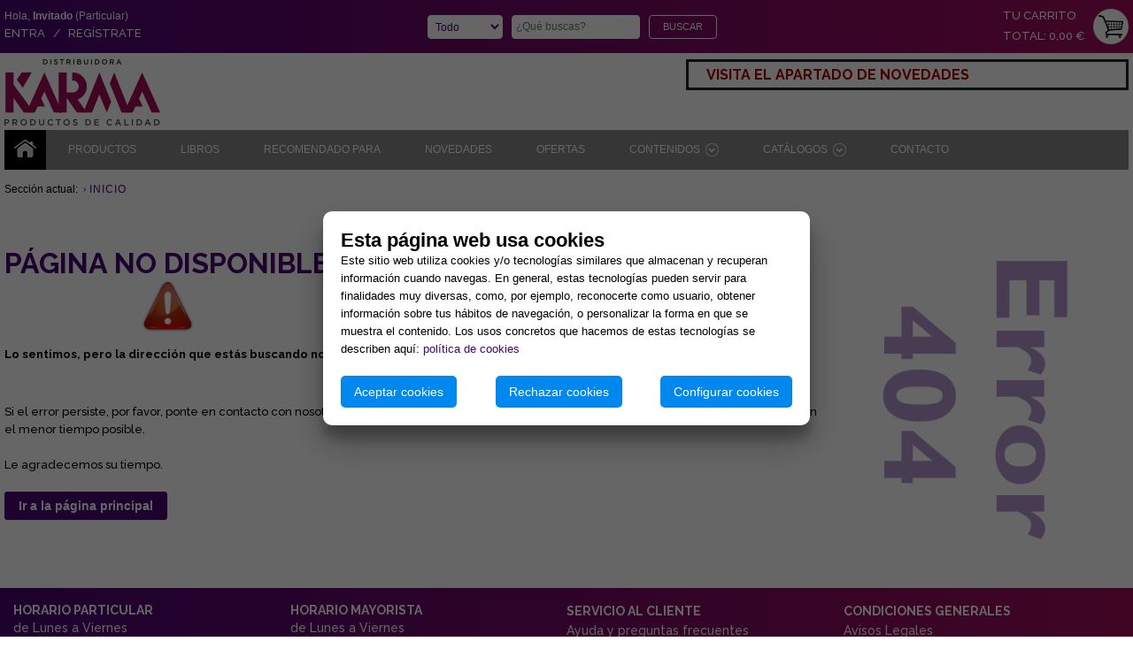

--- FILE ---
content_type: text/html; charset=iso-8859-1
request_url: https://www.productoskarma.com/LOG_Login.aspx?ReturnUrl=https://www.productoskarma.com/EMPRESA.aspx?Pag=EMPRESA/VIDEOS/videos.htm
body_size: 45009
content:


<!DOCTYPE html>

<html lang="es">

	<head id="ctl00_Head1"><meta http-equiv="Content-Type" content="text/html; charset=utf-8" /><meta http-equiv="X-UA-Compatible" content="IE=edge" /><meta name="viewport" content="initial-scale=1.0, maximum-scale=1.0, user-scalable=no, width=device-width" /><title>
	Productos Karma
</title><meta name="author" content="moNTeZIon" /><meta name="generator" content="NotePad" /><meta id="ctl00_MetatagKeywords" name="keywords" content="mayoristas de productos esotéricos, fabricantes esotéricos, distribuidores esotéricos, mayoristas de inciensos, mayoristas de velas, mayoristas de velones, mayoristas de libros esotéricos,  mayoristas productos de santería,  mayoristas de lámparas de sal, mayoristas de zafus,  mayoristas de fuentes, mayoristas de aceites perfumantes, mayoristas de nag champa, mayoristas de inciensos padmini, mayoristas anillos atlantes, mayoristas llama ángeles, mayoristas de tarots, mayoristas de péndulos, mayoristas  bolas de cristal, mayoristas ojos turcos, mayoristas talismanes y amuletos, mayoristas tapetes de tarot" /><meta id="ctl00_MetatagDescription" name="description" content="Venta al por mayor y al detalle de productos esotericos online. Distribuidores y Mayoristas de Inciensos, Velas, velones, amuletos, cirios y todo tipo de productos esotérico. Tienda esoterica Barcelona." />

	    
        <script src="/plugins/jquery-3.7.0.min.js"></script>
        <script src="/scripts/Scripts.js"></script>
        
        <link href="/Styles/styles.css" type="text/css" rel="stylesheet" /><link href="/Styles/styles-768.css" type="text/css" rel="stylesheet" />

        <!-- modal-video -->
        <link rel="stylesheet" type="text/css" href="/plugins/modal-video/modal-video.min.css" />
        <script src="/plugins/modal-video/jquery-modal-video.min.js"></script>
        <script type="text/javascript">
            $(document).ready(function () {
                $(".js-modal-img").modalVideo();
            });
        </script>
        <!-- / modal-video -->

        
        
        

        <!-- Google Tag Manager -->
        <script>
            if (localStorage.getItem("cookiesAceptadas") !== null && localStorage.cookiesAceptadas.includes('Analiticas')) {

                (function (w, d, s, l, i) {
                    w[l] = w[l] || []; w[l].push({
                        'gtm.start':
                            new Date().getTime(), event: 'gtm.js'
                    }); var f = d.getElementsByTagName(s)[0],
                        j = d.createElement(s), dl = l != 'dataLayer' ? '&l=' + l : ''; j.async = true; j.src =
                            'https://www.googletagmanager.com/gtm.js?id=' + i + dl; f.parentNode.insertBefore(j, f);
                })(window, document, 'script', 'dataLayer', 'GTM-P63457');
            }
        </script>
        <!-- End Google Tag Manager -->

        <!-- Google tag (gtag.js) - Google Analytics 4 -->
        
        <script>
            if (localStorage.getItem("cookiesAceptadas") !== null && localStorage.cookiesAceptadas.includes('Analiticas')) {

                var scriptTag = document.createElement('script');
                scriptTag.async = true;
                scriptTag.src = 'https://www.googletagmanager.com/gtag/js?id=G-EDZ3XXK0RE';
                document.head.appendChild(scriptTag);

                scriptTag.onload = function () {
                    window.dataLayer = window.dataLayer || [];
                    function gtag() { dataLayer.push(arguments); }
                    gtag('js', new Date());
                    //gtag('config', 'G-EDZ3XXK0RE');
                    gtag('config', 'G-EDZ3XXK0RE', { 'debug_mode': true });
                };

            }
        </script>
        <!-- / Google tag (gtag.js) - Google Analytics 4 -->

        <!-- Global site tag (gtag.js) - Google Ads -->
        <script async src="https://www.googletagmanager.com/gtag/js?id=AW-1033454657"></script>
        <script>
            if (localStorage.getItem("cookiesAceptadas") !== null && localStorage.cookiesAceptadas.includes('Analiticas')) {

                window.dataLayer = window.dataLayer || [];
                function gtag() { dataLayer.push(arguments); }
                gtag('js', new Date());
                gtag('config', 'AW-1033454657');

            }
        </script>
        <!-- / Global site tag (gtag.js) - Google Ads -->

        

<link rel="alternate" hreflang="es-ES" href="https://www.productoskarma.com/ErrorPage.aspx?e=404&amp;404;https://www.productoskarma.com:443/LOG_Login.aspx?ReturnUrl=https://www.productoskarma.com/EMPRESA.aspx?Pag=EMPRESA/VIDEOS/videos.htm" /><link rel="canonical" href="https://www.productoskarma.com/ErrorPage.aspx?e=404&amp;404;https://www.productoskarma.com:443/LOG_Login.aspx?ReturnUrl=https://www.productoskarma.com/EMPRESA.aspx?Pag=EMPRESA/VIDEOS/videos.htm" /></head>
	
	<body id="ctl00_Body">
        <form name="aspnetForm" method="post" action="./LOG_Login.aspx?e=404&amp;404%3bhttps%3a%2f%2fwww.productoskarma.com%3a443%2fLOG_Login.aspx%3fReturnUrl=https%3a%2f%2fwww.productoskarma.com%2fEMPRESA.aspx%3fPag%3dEMPRESA%2fVIDEOS%2fvideos.htm" id="aspnetForm">
<div>
<input type="hidden" name="__EVENTTARGET" id="__EVENTTARGET" value="" />
<input type="hidden" name="__EVENTARGUMENT" id="__EVENTARGUMENT" value="" />
<input type="hidden" name="__VIEWSTATE" id="__VIEWSTATE" value="/tP9/RzwhxOjYORqXmfxEwkYLwTViDmvSZJF5+P6s2X7eAUl1/cpTMSMB9IUY/saQhwYdCxKj+s1QXDqBPJeJ061Uihy5IdIObSlLFg4D4cwTixkMvVSdE4I/FQ1WuVpCucT6OGT9Aaeg533uCcnVignxLQSf0tdlaLsPqt40Xr52/PgarM/4iqNJHEEwK0GwPo0Kf3yont0X3zyt21xjycwVCbFLEsB6d1FR4qJQtGt0vgNKGdx7Uh1Y1HU7WDsajm6EVBN0geR6APDZaePyh2zYQNIqGOAZw+EkB3YNId7/XDUEgI5nDjdruFRE50s0rTgARswraDrRBsaG4QfhhilAP9/SFWdJamzTjXTX+3Ic7EPFPi0A3CbOkv5jIJsqwYQ3H6p/2CkMTs76iIyG5DuszpzDs+tKTtIEQ7rZz8dvlTe6FBgIMVBPZb/[base64]/ta66XaFkW6lVr8PwLXSoyyuqa1GS4l24u621khuudJfq26WPM6Wb/5X69g0ro7lUynxLvtYfF40KWORdgJED2pt7qycaQTcAw5PKI+JVIabxxCerWwXCFvZ1EGGhvwrRkgl8VS/grqkp1HcsmzWqZMannd6CIalmb8V95MCSg96AR7ChiFnAXPQBhSVbT1H0jXPl8JOezY0HV5M+5bGhGEouUqMD7B+3SUz7M1Ov3BE3lGFt5/MtyN7d1LNg5ibTLCNcKfFrL6EKIeBeTUHQLNawOhNR8KUhMd91izrGPwP/uJKgnyALeZKl+WB/xo0+aMPaiuG0Sx3dYDve4rntpHYZnyjTCqtf0XDTJIv9dsgJ2WZtHXlRX8J32FNwAt0bNhOKc8sOfUaTsg7vfargU4cvEcNLgsC4oEmt8hnNHQ70t/xLfXCPPDCaajFArK7AZi2FaqG/56/OcTQZWtITqHhexuVYI1tJlkkge88PO62QUT+cNmbHVwaNAxF5wGqzY2Qdqhefl912twiAMMY4Ccn9SF0+dlmkSU344pW/6jo7pEIt1apQFPoizVgHeyFkoe2jNb1QSMyDNE59/X/mYGtiseGUmWKtdpZmMKQ5gyUHtbI68MldCFc9m29Js5JpEIKy9QfywIy1Cf2S10f5nO7Pt2mtaDDh37dwkwkN83nrtx4PQmMFBxKE0gt6bulbC3wU5/AgsIbMaMtO2meH6sOI5fFiToAPuUxvEhS2UiA3bIZOeTdHvgEzpayRBqA/P7CxWc/6vUqS8K1vYZAyYgFFu1BOCHrSE8MylJAA3YnXQKIXG9FeQf1QKzJ+idKwMfz/2TIkQhWWo7jyrBBviz9Ci6OOwb0WG5AV6CNPlmB+iTCdjc3/4Xpq4XJWS5oK7E9FEyjxBnM/i8a860vRGYmZUb/n6IJ/LuGmvUeyxDq/w0Bqv8yA5AgR/6kucmAmPGYV5j+QaT1cdw3G3DEx6dUMJparc8ddz0ha4LjVftzyVls0R+I8+Y0ewXRzK3si685HSWjo35mKluRLyCrFDFp3jZ8xZss7vWn4l2S9GlsgOzrvMu5Ajz/ORW5LerJ24QTDkUlhde3Y8ktPcpDKUb/lrpkwGwhA+E5QIhTon8ktOjUaCqUQbj+xYZhFOC14UITxYlwECAwuaw5zjzfdoCVRGVEKZWLUXQVzOYPYhp9jQmpn7UjCZKt4BG3Km7CXSkg5Cil2GEhE4Mk8UWFjWMwBsliHeMNIzWh/BFPvkb0AiP0MY1BLKxaz7DiZKBfvcb/iTsk6EWhNlKuJepLWjkxTi32nCXxvUIl9ZeflYd7uxFxdi0B0y2PTBZZMTjoG35W3Jc3yje8ysiAFR9PulZsB5Q4axnHakbcMzyAq8cwUsvLguOGA0PZ6iwJRzWdAmlmtM4C0nCUr6Mno/XAXPt7b5HD//j+OlktqTWgz20D0HP8U+pkVHPsxFRKe9JO/pHlbXdKpToJsHE1+fncGgS2dYBaBzCqnZx7xFRhO9DOiYjl6NWbIvXxpQzjdJL6ILbwrA6RGKw7cVimkFboxNhU+Ptq+UoDimfRTy4ACvbMy7dmQqT5oflpuvFuJ3EL34GwcmyvHMr5r1FOGTmIxkwsjeoFhgmYHB6EDQqoivgOTYsIYfGREnF3jqi9d7bOG/[base64]/XejVchJMiDkOwmSeo7EWWzT5X31Im3DSe4fVZWfeYEUGiBOXxVU6iJWc62ZdxSjBm/6JGkcACQEa6ut/cHjJ/60PhVvwsVgFFiE+9ISx+0ZZfnNYkKvazkcyy9bBS73K4hCiHknlWhmfSFuVEwBOGQM+uaf7gSd0K7AkVgFSTuYxafNzLKGHbkxYE2QoxnbewleKryd5EJtAK6wdbuggVceNUCaZv2D9G7UKW0BKcqg+i7j+kCl+bqILkUC9PyoS75OwUykWyqOrHOcmjw255IoE/F7qZO3IyKfF2D6fdL6fsU1VAr/U+EtnUiegcMCbnkec7IgNfWhyzoU8GjPehwstA6glNgmuOAtCRHHbploIzto5SQ/OC0h78nsEPjLY18pdSB0cXxslD6bztuQwErDB2k+BXqwYLE7Es6nyaDCkqohAIrjCKonwmDmIRW2qqEDiIfSxWWk2/QTk3cifa5gJxnGbDfH62l/xzZBsSbi9HmlnpxpGhJirCf0X+AiRKPyquXxBavBUEc4D8+KhS+bqbPpqd1h8daiRU3CNjphl5AeFAk/[base64]/fzpO3FRsaRi/rALdwFrP6gr3T5AXcFT0A7r9uNG0Jt7m3JePktC+CS9mawZhl4Vyw3RtHDtI+nKJs9AqC7FTzUrEJGfaFgx6Forrehzayill+y9uFp62byXwZF2TtYzDaPE3TheBMSj/cUGN8apHASeOHEsrl0kFzLYvMeA9Wy2vYrJomcRkPjwmf5SYvTtxeorPQCw5PdZd258LtZl6s0LEsxY4GXHBQ+E917yILyFH144rRf+wbTbzGso9OuGCtRzB8/bF+kocFy0D8We3I/0ubu3D+2E6LQc8sVg5uGJZcZNQSxTV2iUCAaIILZ5dcCkpbOb0HjrJ27aCJ+8odogJxOr8ZSd+XiHvkAlStQuATbu1I1IDGrhZXg2XOSBEmice3c+xQzd5au8mL/aY64Kh5ZIXOSFkXT7c2w+CHhnhLiOQmSzW2FIObxHHfqtGOG/QJKNrGw/S+hnpR97G1VBcN83LHgTJlUNxd0e7YCg0TjAN6CneZ125tzTpYARIfPlRjOqGSU+sPo7veLWN5hWyJRuMAYiNZuU0ZKc4dGOYQD1mZGQIibYJ6eAIECrbjVXNgf7lA4uZsQW8wRcRqWZdEEQA89DSBE6rvGXLFXOXqHBhwjbUfTUmEXLqMHEhVEjZPwtOnJVERHhGr2/Z29/dIzu1AyMEzfQWcKyLoHJoCxVUPAvtP7iH1gNkitPg4g7ajvioTiWnchGjQ4OX/Ld3CqltuqwlzjuhhoBQjVk0I0FKFxlSzrnpHOa8wEG7odPItfDtWVADKFRqPj6tQvgiscNGRtI30dZllxHQesQTsntihtXDKeOagEeeASVC6KN6ddBY1FGlyuqnNoPu5GJFczgCTraM4cRlJsjUan+YJFAcpC/H/d4bh6Q4XBdM56Vtg5OYpS79EAXV3PIojn3YZ512Xp/RqMQbAmgMjDoDhI/px5iCndY5Y6lVVSsz6MxaktB0zl0dLsYEdO4+fricFPn6elreLVN5gX2AzhcYG6lw+cYQf8bZA+ZqE+6mxbYG0Um6xRbtr318qvArs/oFZhvt3wr5JOYr4rtLLmvDpsraTdlEVGv94poWe0WkEV64ieVxBVRF0OO4Grtky3061oMIeJSBHs3An+FK//1pYgGL0YgJ/MsuG88Cd9+7zdYbIIocH8/IfyhJ5mWRq5A+3QvqFPf45NdND9wvAHZqYeK2ldxSn8+D/nPOFtaFOaN4kzC3Wa5MYKVKRedD/tNxDYkIwM7MDykvpw2tA5mQIiGL8wiii9e9VqiG9MfmEAgHyoCjuWyJyhWdjooD6s32i0P/Cxaw3jMlvJr6KNcZ3UpO0ui/qt9IYtmtPTTUQsRFUhmYERg1NA4xQrVRaBvMeIevm2TOCGz3IeOWnvKyefjaQSO4NZ0k0v1VIQGyEzAUjbUEtCABZX3V02nqDbtpgnPRSxYT+tLQcjC8SwsbeariqjFaT9quhPj111InXL212lLibyv4Fj7c6R9xuYeRDIHnNx1USC6PaaR8Uz/ZqD5b//QZ68yFA/SXN5BxWBxijD8tGBVTYzCena3y7W/4ZPDNMFhIuhroXTv5EPpVYGQ1+wJxRG/0QUsvH/7edj2HylHB8aIDjxs9zhScYC0STjFZGRZjRJDeuOYDBJrptxku605BYOGW5DRJ1G9bLDQnVABWu9V88vMdsDRl+hu/6IJuGoU7uYfPeEj8LQWGjOZbwaha9W1vrpCv6ABuS+BFQ94REFlNGqD4KcxS/P9QGYGfLEMf16zcy+e+0//9CW3x5cYUKC/AvDErquueLExfuBAdRbt69/2z506JH3XI6fAaLJDDFmzm2WLHszYPU+tb7MgIXzJBg4yIYxxqe0vD9vJ2BzC/tBSDjajogZCL3n7jViv+3x4y6WA5Hy/X6dfpFfPwktH4m7jyY0rbcS5+EWQ3f0g2AG5Os07ljwjBpn5O583gkgntjhR7xupUls5yjuRgXbDdqFc/V3hW95FggNv8C/xBo6enONm9CmlY+Aw/jk69SPwg4CCKc14Ci0dYWsRU7RJlBZLyWAApJh4t59S6wQNLnZQQ1k/1lFpcrylm4WMOnz8fm7aJCwljCGZwMnF0yfgRhQ0YbNStleD7ZMmjp6w06iMCvbYm/RIs8I4CXU3iLlSCl7KkJVH/Ia0fend2yYPglL9s2Aa4mVjw5JSi/Tq9tERNI/VDl7dzz6C6WAppf2uXxp9cFL6S83/4C0O2H30jUvbNsvGYokXj3ZLemaQxz0YDfbBcDoqIVVPoHYinpNMdgPue1Xwckxv7pwFgoE/K2LHNY5HXv7scgsMt6RZADc1VlgYDi4VqQuP4ddcIh9qsPgrasw==" />
</div>

<script type="text/javascript">
//<![CDATA[
var theForm = document.forms['aspnetForm'];
if (!theForm) {
    theForm = document.aspnetForm;
}
function __doPostBack(eventTarget, eventArgument) {
    if (!theForm.onsubmit || (theForm.onsubmit() != false)) {
        theForm.__EVENTTARGET.value = eventTarget;
        theForm.__EVENTARGUMENT.value = eventArgument;
        theForm.submit();
    }
}
//]]>
</script>


<div>

	<input type="hidden" name="__VIEWSTATEGENERATOR" id="__VIEWSTATEGENERATOR" value="5ED29197" />
</div>

            <div id="BarraTop"><div id="BarraTopIn">

                <div id="divCabeceraUsuario">
                    <span id="ctl00_lblUsuario" class="TextoNormal">Hola, <b>Invitado</b> (Particular)</span>
                    <div style="margin-top: 5px;">
                        
                        <div id="ctl00_pnlUsuarioInvitado">
	
                            <a id="ctl00_lnkLogin" title="ENTRA / REGÍSTRATE" href="/login/Login.aspx?ReturnUrl=https://www.productoskarma.com/ErrorPage.aspx?e=404&amp;404;https://www.productoskarma.com:443/LOG_Login.aspx?ReturnUrl=https://www.productoskarma.com/EMPRESA.aspx?Pag=EMPRESA/VIDEOS/videos.htm" style="color: #fff;">ENTRA &nbsp; / &nbsp; REGÍSTRATE</a>
                        
</div>
                    </div>
                </div>

                <div id="divBusqueda">
                    <div id="divBusquedaCol1">
    		            <select name="ctl00$cmbBuscarEn" id="cmbBuscarEn" class="TextoNormal">
	<option selected="selected" value="Todo">Todo</option>
	<option value="Productos">Productos</option>
	<option value="Libros">Libros</option>

</select>
                    </div>
                    <div id="divBusquedaCol2">
                        
                    </div>
                    <div id="divBusquedaCol3">
                        <div id="pnlBusqueda" onkeypress="javascript:return WebForm_FireDefaultButton(event, &#39;btnBuscar&#39;)">
	
    		                <input name="ctl00$txtBuscar" type="text" id="txtBuscar" class="TextBoxSinBorde TextoNormal" placeholder="¿Qué buscas?" />
		                    <input type="submit" name="ctl00$btnBuscar" value="BUSCAR" onclick="return ValidarBusqueda();" id="btnBuscar" title="Iniciar Búsqueda!" class="BotonWhite" />
                        
</div>
                    </div>
                </div>

                <div id="divCuadroCarrito">
                    <div style="float: left;">
                        <a id="lnkVerCarrito2" title="Ver Carrito de la Compra" href="/pedido/Carrito.aspx" style="color: #fff;">TU CARRITO</a>
                        <span style="display: block; margin-top: 8px; font-size: 0px;">&nbsp;</span>
                        TOTAL: 0,00 &euro;<br />
                    </div>
                    <a id="lnkVerCarrito" title="Ver Carrito de la Compra" href="/pedido/Carrito.aspx"><img id="imgVerCarrito" src="/images/carrito.png" alt="Carrito" style="border-width:0px;" /></a>
                    
                </div>

            </div></div>

    	    <div id="Pagina">
                    
                <div class="boxed">

                    

<script>

    //Add Three Lines Responsive Menu
    $(document).ready(function () {
        $("#Menu").addClass("js").before('<div id="MenuIcon">&#9776; &nbsp; MENU</div>');
        $("#MenuIcon").click(function () {
            $("#Menu").toggle();
        });
        //Trick que quita todo el style del menu, para evitar que quede siempre oculto
        $(window).resize(function () {
            if (window.innerWidth > 768) {
                $("#Menu").removeAttr("style");
            }
        });
    });

    // Funciones para Mostrar / Ocultar Menus
//    $(document).ready(function () {
//        $("#DivMenuProductos").bind("mouseenter", function () {
//            $(".TopMenu").hide();
//            $("#TopMenuProductosSub").css("left", $("#DivMenuProductos").css("left"))
//            $("#TopMenuProductosSub").fadeIn();
//        })
//        $("#DivMenuProductos").bind("mouseleave", function () {
//            $("#TopMenuProductosSub").hide();
//        })
//        $("#DivMenuProductos").bind("click", function () {
//            //alert("#DivMenuProductos");
//            if ($("#TopMenuProductosSub").css("display") == "none") {
//                $(".TopMenu").hide();
//                $("#TopMenuProductosSub").css("left", $("#DivMenuProductos").css("left"))
//                $("#TopMenuProductosSub").fadeIn();
//            } else {
//                $("#TopMenuProductosSub").hide();
//            }
//        })
//    });
//    $(document).ready(function () {
//        $("#DivMenuLibros").bind("mouseenter", function () {
//            $(".TopMenu").hide();
//            $("#TopMenuLibrosSub").css("left", $("#DivMenuLibros").css("left"))
//            $("#TopMenuLibrosSub").fadeIn();
//        })
//        $("#DivMenuLibros").bind("mouseleave", function () {
//            $("#TopMenuLibrosSub").hide();
//        })
//        $("#DivMenuLibros").bind("click", function () {
//            if ($("#TopMenuLibrosSub").css("display") == "none") {
//                $(".TopMenu").hide();
//                $("#TopMenuLibrosSub").css("left", $("#DivMenuLibros").css("left"))
//                $("#TopMenuLibrosSub").fadeIn();
//            } else {
//                $("#TopMenuLibrosSub").hide();
//            }
//        })
//    });
//    $(document).ready(function () {
//        $("#DivMenuRecomendadoPara").bind("mouseenter", function () {
//            $(".TopMenu").hide();
//            $("#TopMenuRecomendadoParaSub").css("left", $("#DivMenuRecomendadoPara").css("left"))
//            $("#TopMenuRecomendadoParaSub").fadeIn();
//        })
//        $("#DivMenuRecomendadoPara").bind("mouseleave", function () {
//            $("#TopMenuRecomendadoParaSub").hide();
//        })
//        $("#DivMenuRecomendadoPara").bind("click", function () {
//            if ($("#TopMenuRecomendadoParaSub").css("display") == "none") {
//                $(".TopMenu").hide();
//                $("#TopMenuRecomendadoParaSub").css("left", $("#DivMenuRecomendadoPara").css("left"))
//                $("#TopMenuRecomendadoParaSub").fadeIn();
//            } else {
//                $("#TopMenuRecomendadoParaSub").hide();
//            }
//        })
//    });
    $(document).ready(function () {
        $("#DivMenuContenidos").bind("mouseenter", function () {
            $(".TopMenu").hide();
            $("#TopMenuContenidosSub").css("left", $("#DivMenuContenidos").css("left"))
            $("#TopMenuContenidosSub").fadeIn();
        })
        $("#DivMenuContenidos").bind("mouseleave", function () {
            $("#TopMenuContenidosSub").hide();
        })
        $("#DivMenuContenidos").bind("click", function () {
            if ($("#TopMenuContenidosSub").css("display") == "none") {
                $(".TopMenu").hide();
                $("#TopMenuContenidosSub").css("left", $("#DivMenuContenidos").css("left"))
                $("#TopMenuContenidosSub").fadeIn();
            } else {
                $("#TopMenuContenidosSub").hide();
            }
        })
    });
    $(document).ready(function () {
        $("#DivMenuCatalogos").bind("mouseenter", function () {
            $(".TopMenu").hide();
            $("#TopMenuCatalogosSub").css("left", $("#DivMenuCatalogos").css("left"))
            $("#TopMenuCatalogosSub").fadeIn();
        })
        $("#DivMenuCatalogos").bind("mouseleave", function () {
            $("#TopMenuCatalogosSub").hide();
        })
        $("#DivMenuCatalogos").bind("click", function () {
            if ($("#TopMenuCatalogosSub").css("display") == "none") {
                $(".TopMenu").hide();
                $("#TopMenuCatalogosSub").css("left", $("#DivMenuCatalogos").css("left"))
                $("#TopMenuCatalogosSub").fadeIn();
            } else {
                $("#TopMenuCatalogosSub").hide();
            }
        })
    });

    // Funciones para Mostrar / Ocultar SubMenus
    $(document).ready(function () {
        var AddToTop;
        var AddToLeft;
        $(".DivLinkSubMenu").bind("mouseenter", function () {
            if ($(document).width() > 768) {
                AddToTop = parseInt($(this).offset().top) - parseInt($("#Menu").offset().top) - 50;
                AddToLeft = parseInt($(this).css("width").replace("px", "")) + 5;
                $(".TopSubMenu").hide();
                $("#" + $(this).attr("id").replace("DivLinkSubMenu", "TopSubMenu")).css("top", AddToTop)
                $("#" + $(this).attr("id").replace("DivLinkSubMenu", "TopSubMenu")).css("left", AddToLeft)
                $("#" + $(this).attr("id").replace("DivLinkSubMenu", "TopSubMenu")).fadeIn();
            } else {
                //                AddToTop = parseInt($(this).offset().top) - parseInt($("#Menu").offset().top) + 10;
                //                AddToLeft = 40;
            }

        })
        $(".DivLinkSubMenu").bind("mouseleave", function () {
            $("#" + $(this).attr("id").replace("DivLinkSubMenu", "TopSubMenu")).hide();
        })
        $(".DivLinkSubMenu").bind("click", function () {
            //alert(".DivLinkSubMenu");
            if ($("#" + $(this).attr("id").replace("DivLinkSubMenu", "TopSubMenu")).css("display") == "none") {
                $(".TopSubMenu").hide();
                if ($(document).width() > 768) {
                    AddToTop = parseInt($(this).offset().top) - parseInt($("#Menu").offset().top) - 50;
                    AddToLeft = parseInt($(this).css("width").replace("px", "")) + 5;
                    $("#" + $(this).attr("id").replace("DivLinkSubMenu", "TopSubMenu")).css("top", AddToTop)
                    $("#" + $(this).attr("id").replace("DivLinkSubMenu", "TopSubMenu")).css("left", AddToLeft)
                } else {
                    //AddToTop = parseInt($(this).offset().top) - parseInt($("#Menu").offset().top) + 10;
                    //AddToLeft = 40;
                }
                $("#" + $(this).attr("id").replace("DivLinkSubMenu", "TopSubMenu")).fadeIn();
            } else {
                $("#" + $(this).attr("id").replace("DivLinkSubMenu", "TopSubMenu")).hide();
            }
            return false;
        })
        $(".LinkSubMenu2").bind("click", function () {
            window.location = $(this).attr("href")
            //alert($(this).attr("href"));
            return false;
        })
    });

</script>

<!-- BARRA SUPERIOR -->

<div style="overflow: auto;">
    
    <div id="divCabeceraLogo">
        <a href="/" id="Logo" title="KARMA - Productos de Calidad"></a>
        <div id="divCabeceraAnuncio">VISITA EL APARTADO DE NOVEDADES</div>
    </div>

    

</div>

<!-- / BARRA SUPERIOR -->

<!-- MENU -->
	
<div id="Menu"><div id="MenuIn">

	<a href="/" class="LinkMenu" title="Volver al inicio" style="border-left: 0px; padding: 11px; background-color: #000000;"><img src="/images/home.png" alt="Home" /></a>
    
    <div id="DivMenuProductos" class="DivLinkMenu">
		<a href="/tienda/tipo/productos" class="LinkMenu" title="Productos">PRODUCTOS</a>
	</div>

    <div id="DivMenuLibros" class="DivLinkMenu">
		<a href="/tienda/tipo/libros" class="LinkMenu" title="Libros">LIBROS</a>
	</div>

    <div id="DivMenuRecomendadoPara" class="DivLinkMenu">
		<a href="/tienda/recomendadopara" class="LinkMenu" title="Recomendado Para...">RECOMENDADO PARA</a>
	</div>

    <div id="DivMenuNovedades" class="DivLinkMenu">
		<a href="/tienda/novedades" class="LinkMenu" title="Novedades">NOVEDADES</a>
	</div>

    <div id="DivMenuOfertas" class="DivLinkMenu">
		<a href="/tienda/promociones" class="LinkMenu" title="Ofertas">OFERTAS</a>
	</div>

    

    <div id="DivMenuContenidos" class="DivLinkMenu">
		<a href="" class="LinkMenu" onclick="return false;" title="Contenidos">
            CONTENIDOS
            &nbsp;
            <img src="/images/circle_down_arrow.png" alt="Empresa" style="float: right;" />
        </a>
        <div id="TopMenuContenidosSub" class="TopMenu">
            <div class="TopMenuIn">
                <div id="DivLinkSubMenuEMPRESA" class="DivLinkSubMenu">
                    <a href="" class="LinkSubMenu" onclick="return false;"><span class="LinkSubMenuText">EMPRESA</span></a>
                    <div id="TopSubMenuEMPRESA" class="TopSubMenu">
                        <div class="TopSubMenuIn">
                            <a class="LinkSubMenu2" href="/MAGAZINE.aspx?Pag=MAGAZINE/ESCAPARATES/INDEXESCAPARATE.htm" title="ESCAPARATE LIBRERIA KARMA"><span class="LinkSubMenu2Text">ESCAPARATE LIBRERIA KARMA</span></a>
                            <a class="LinkSubMenu2" href="/EMPRESA.aspx?Pag=EMPRESA/VIDEOS/videos.htm" title="VIDEOS KARMA"><span class="LinkSubMenu2Text">VIDEOS KARMA</span></a>
                            <a class="LinkSubMenu2" href="/EMPRESA.aspx?Pag=EMPRESA/PASOAPASO/instruccionespasoapaso.htm" title="INSTRUCCIONES PASO A PASO"><span class="LinkSubMenu2Text">INSTRUCCIONES PASO A PASO</span></a>
                            <a class="LinkSubMenu2" href="/info/aviso-legal.aspx" title="AVISO LEGAL"><span class="LinkSubMenu2Text">AVISO LEGAL</span></a>
                        </div>
                    </div>
                </div>
                <div id="DivLinkSubMenuREVISTA-DIGITAL" class="DivLinkSubMenu">
                    <a href="" class="LinkSubMenu" onclick="return false;"><span class="LinkSubMenuText">REVISTA DIGITAL</span></a>
                    <div id="TopSubMenuREVISTA-DIGITAL" class="TopSubMenu">
                        <div class="TopSubMenuIn">
                            <a class="LinkSubMenu2" href="/MAGAZINE.aspx?Pag=MAGAZINE/SABER/Principal.htm" title="SABER M&Aacute;S"><span class="LinkSubMenu2Text">SABER M&Aacute;S</span></a>
                            <a class="LinkSubMenu2" href="/MAGAZINE.aspx?Pag=MAGAZINE/KARMAESTUVOALLI/Principal.htm" title="KARMA ESTUVO ALL&Iacute;"><span class="LinkSubMenu2Text">KARMA ESTUVO ALL&Iacute;</span></a>
                            <a class="LinkSubMenu2" href="/MAGAZINE.aspx?Pag=MAGAZINE/RECETARIO/Principal.htm" title="RECETARIO M&Aacute;GICO"><span class="LinkSubMenu2Text">RECETARIO M&Aacute;GICO</span></a>
                            <a class="LinkSubMenu2" href="/MAGAZINE.aspx?Pag=MAGAZINE/PUNTO/Principal.htm" title="PUNTO DE LIBRO"><span class="LinkSubMenu2Text">PUNTO DE LIBRO</span></a>
                            <a class="LinkSubMenu2" href="/MAGAZINE.aspx?Pag=MAGAZINE/ENTREVISTAS/Principal.htm" title="ENTREVISTAS"><span class="LinkSubMenu2Text">ENTREVISTAS</span></a>
                            <a class="LinkSubMenu2" href="/MAGAZINE.aspx?Pag=MAGAZINE/HEMEROTECA/Principal.htm" title="HEMEROTECA"><span class="LinkSubMenu2Text">HEMEROTECA</span></a>
                            <a class="LinkSubMenu2" href="/MAGAZINE.aspx?Pag=MAGAZINE/FRASESCELEBRES/Principal.htm" title="FRASES CELEBRES"><span class="LinkSubMenu2Text">FRASES C&Eacute;LEBRES</span></a>
                        </div>
                    </div>
                </div>
                <div id="DivLinkSubMenuPREDICCIONES" class="DivLinkSubMenu">
                    <a href="" class="LinkSubMenu" onclick="return false;"><span class="LinkSubMenuText">PREDICCIONES</span></a>
                    <div id="TopSubMenuPREDICCIONES" class="TopSubMenu">
                        <div class="TopSubMenuIn">
                            <a class="LinkSubMenu2" href="/PREDICCIONES.aspx?Pag=PREDICCIONES/ARCANOSMAYORES/Principal.htm" title="SIGNIFICADO ARCANOS MAYORES"><span class="LinkSubMenu2Text">SIGNIFICADO ARCANOS MAYORES</span></a>
                            <a class="LinkSubMenu2" href="/PREDICCIONES.aspx?Pag=PREDICCIONES/BUCIOS/Principal.htm" title="TIRADA DE BUCIOS"><span class="LinkSubMenu2Text">TIRADA DE BUCIOS</span></a>
                            <a class="LinkSubMenu2" href="/TAROT.aspx?Pag=TAROT/principal.htm" title="TAROT TELEFÓNICO DE PAGO (INFORMACIÓN)"><span class="LinkSubMenu2Text">TAROT TELEFÓNICO DE PAGO (INFORMACIÓN)</span></a>
                            <a class="LinkSubMenu2" href="/PREDICCIONES.aspx?Pag=PREDICCIONES/ZODIACO/principal.htm" title="TU SIGNO DEL ZODIACO"><span class="LinkSubMenu2Text">TU SIGNO DEL ZODIACO</span></a>
                            <a class="LinkSubMenu2" href="/PREDICCIONES.aspx?Pag=PREDICCIONES/COMPARAZODIACO/principal.htm" title="COMPATIBILIDAD SIGNOS ZODIACO"><span class="LinkSubMenu2Text">COMPATIBILIDAD SIGNOS ZODIACO</span></a>
                            <a class="LinkSubMenu2" href="/PREDICCIONES.aspx?Pag=PREDICCIONES/HOROSCOPOCHINO/principal.htm" title="HOROSCOPO CHINO"><span class="LinkSubMenu2Text">HOROSCOPO CHINO</span></a>
                            <a class="LinkSubMenu2" href="/PREDICCIONES.aspx?Pag=PREDICCIONES/TIRADA4CARTAS/principal.htm" title="TIRADA DE TAROT SALUD DINERO TRABAJO Y AMOR"><span class="LinkSubMenu2Text">TIRADA DE TAROT SALUD DINERO TRABAJO Y AMOR</span></a>
                            <a class="LinkSubMenu2" href="/PREDICCIONES.aspx?Pag=PREDICCIONES/RUNAS/principal.htm" title="SIGNIFICADO DE LAS RUNAS"><span class="LinkSubMenu2Text">SIGNIFICADO DE LAS RUNAS</span></a>
                            <a class="LinkSubMenu2" href="/PREDICCIONES.aspx?Pag=PREDICCIONES/JUEGODELYO/principal.htm" title="GRAN JUEGO DEL YO"><span class="LinkSubMenu2Text">GRAN JUEGO DEL YO</span></a>
                        </div>
                    </div>
                </div>
            </div>
        </div>
	</div>

    <div id="DivMenuCatalogos" class="DivLinkMenu">
		<a href="" class="LinkMenu" onclick="return false;" title="Catálogos">
            CATÁLOGOS
            &nbsp;
            <img src="/images/circle_down_arrow.png" alt="Libros" style="float: right;" />
        </a>
        <div id="TopMenuCatalogosSub" class="TopMenu">
            <div class="TopMenuIn">
                
                
                    <a id="ctl00_C_Cabecera1_rptCatalogos_ctl00_lnkCatalogo" class="LinkSubMenu" href="javascript:__doPostBack(&#39;ctl00$C_Cabecera1$rptCatalogos$ctl00$lnkCatalogo&#39;,&#39;&#39;)"><span class="LinkSubMenuText">001_MINERALES GEMAS LAMPARAS DE SELENITA</span></a>
                
                    <a id="ctl00_C_Cabecera1_rptCatalogos_ctl01_lnkCatalogo" class="LinkSubMenu" href="javascript:__doPostBack(&#39;ctl00$C_Cabecera1$rptCatalogos$ctl01$lnkCatalogo&#39;,&#39;&#39;)"><span class="LinkSubMenuText">002_JOYERIA AMULETOS TALISMANES COLLARES PULSERAS ATRAPASUEÑOS</span></a>
                
                    <a id="ctl00_C_Cabecera1_rptCatalogos_ctl02_lnkCatalogo" class="LinkSubMenu" href="javascript:__doPostBack(&#39;ctl00$C_Cabecera1$rptCatalogos$ctl02$lnkCatalogo&#39;,&#39;&#39;)"><span class="LinkSubMenuText">003_VELAS VELONES PORTAVELAS FIGURAS DE CERA</span></a>
                
                    <a id="ctl00_C_Cabecera1_rptCatalogos_ctl03_lnkCatalogo" class="LinkSubMenu" href="javascript:__doPostBack(&#39;ctl00$C_Cabecera1$rptCatalogos$ctl03$lnkCatalogo&#39;,&#39;&#39;)"><span class="LinkSubMenuText">004_PARAPSICOLOGIA BOLAS DE CRISTAL PÉNDULOS TAPETES</span></a>
                
                    <a id="ctl00_C_Cabecera1_rptCatalogos_ctl04_lnkCatalogo" class="LinkSubMenu" href="javascript:__doPostBack(&#39;ctl00$C_Cabecera1$rptCatalogos$ctl04$lnkCatalogo&#39;,&#39;&#39;)"><span class="LinkSubMenuText">005_TAROTS BOLSAS PARA TAROTS CAJAS PORTAOBJETOS</span></a>
                
                    <a id="ctl00_C_Cabecera1_rptCatalogos_ctl05_lnkCatalogo" class="LinkSubMenu" href="javascript:__doPostBack(&#39;ctl00$C_Cabecera1$rptCatalogos$ctl05$lnkCatalogo&#39;,&#39;&#39;)"><span class="LinkSubMenuText">006_RITUALES ACEITES TINTES COMPLEMENTOS KITS HIERBAS</span></a>
                
                    <a id="ctl00_C_Cabecera1_rptCatalogos_ctl06_lnkCatalogo" class="LinkSubMenu" href="javascript:__doPostBack(&#39;ctl00$C_Cabecera1$rptCatalogos$ctl06$lnkCatalogo&#39;,&#39;&#39;)"><span class="LinkSubMenuText">007_FIGURAS_BUDAS GANESHAS HADAS UNICORNIOS SHAOLINES</span></a>
                
                    <a id="ctl00_C_Cabecera1_rptCatalogos_ctl07_lnkCatalogo" class="LinkSubMenu" href="javascript:__doPostBack(&#39;ctl00$C_Cabecera1$rptCatalogos$ctl07$lnkCatalogo&#39;,&#39;&#39;)"><span class="LinkSubMenuText">008_ARTÍCULOS RELIGIOSOS</span></a>
                
                    <a id="ctl00_C_Cabecera1_rptCatalogos_ctl08_lnkCatalogo" class="LinkSubMenu" href="javascript:__doPostBack(&#39;ctl00$C_Cabecera1$rptCatalogos$ctl08$lnkCatalogo&#39;,&#39;&#39;)"><span class="LinkSubMenuText">009_FENG SHUI FUENTES LAMPARAS DE SAL Y ELECTRICAS MOVILES ORGONITAS ATRAPASUEÑOS</span></a>
                
                    <a id="ctl00_C_Cabecera1_rptCatalogos_ctl09_lnkCatalogo" class="LinkSubMenu" href="javascript:__doPostBack(&#39;ctl00$C_Cabecera1$rptCatalogos$ctl09$lnkCatalogo&#39;,&#39;&#39;)"><span class="LinkSubMenuText">010_ACEITES PERFUMANTES LÁMPARAS QUEMAPERFUMES</span></a>
                
                    <a id="ctl00_C_Cabecera1_rptCatalogos_ctl10_lnkCatalogo" class="LinkSubMenu" href="javascript:__doPostBack(&#39;ctl00$C_Cabecera1$rptCatalogos$ctl10$lnkCatalogo&#39;,&#39;&#39;)"><span class="LinkSubMenuText">011_INCIENSOS PORTAINCIENSOS</span></a>
                
                    <a id="ctl00_C_Cabecera1_rptCatalogos_ctl11_lnkCatalogo" class="LinkSubMenu" href="javascript:__doPostBack(&#39;ctl00$C_Cabecera1$rptCatalogos$ctl11$lnkCatalogo&#39;,&#39;&#39;)"><span class="LinkSubMenuText">012_MEDITACIÓN CUENCOS TIBETANOS COJINES PARA MEDITACIÓN MALAS</span></a>
                
                    <a id="ctl00_C_Cabecera1_rptCatalogos_ctl12_lnkCatalogo" class="LinkSubMenu" href="javascript:__doPostBack(&#39;ctl00$C_Cabecera1$rptCatalogos$ctl12$lnkCatalogo&#39;,&#39;&#39;)"><span class="LinkSubMenuText">013_BAÑOS PERFUMES JABONES AGUAS FREGASUELOS POLVOS AMBIENTADORES</span></a>
                
                    <a id="ctl00_C_Cabecera1_rptCatalogos_ctl13_lnkCatalogo" class="LinkSubMenu" href="javascript:__doPostBack(&#39;ctl00$C_Cabecera1$rptCatalogos$ctl13$lnkCatalogo&#39;,&#39;&#39;)"><span class="LinkSubMenuText">016_POSTERS ESTAMPAS Y POSTALES</span></a>
                

            </div>
        </div>
	</div>
<a id="ctl00_C_Cabecera1_popo" href="javascript:__doPostBack(&#39;ctl00$C_Cabecera1$popo&#39;,&#39;&#39;)"></a>
    <div id="DivMenuContacto" class="DivLinkMenu">
		<a href="/Contacto.aspx" class="LinkMenu" title="Contacto">CONTACTO</a>
	</div>
    
</div></div>

<!-- MENU -->

<div style="clear: both;"></div>
	                
		            
    		        <div id="divBreadcrumbs" class="TextoNormal" style="margin: 5px 0px 3px 0px;">
    	    	        Sección actual: <a class="LinkBreadcrumb" href="/" style="letter-spacing: 1px;">INICIO</a>
		            </div>
		            

                </div>
		        
    		    

    <div class="boxed">

        <div style="overflow: auto; margin: 50px 0px;">

            

            <div>

                

                <div id="ctl00_Contenido_pnlError404">
	
                    <img src="https://www.productoskarma.com/images/error404.png" alt="" width="350" height="350" style="-webkit-user-select: none" align="Right" />
                    <div style="display: inline-block;">
                        <h1 style="display: inline;">PÁGINA NO DISPONIBLE</h1><br />
                        <img src="https://www.productoskarma.com/images/warning.jpg" alt="warning" style="width: 60px; height: 60px; display: block; margin: 0px auto;" />
                    </div>
                    <br /><br />
                    <p><strong>Lo sentimos, pero la dirección que estás buscando no está disponible.</strong></p>
                    <br /><br />
                    <p>Si el error persiste, por favor, ponte en contacto con nosotros (<a href="mailto:info@productoskarma.com">info@productoskarma.com</a>) y, si está en nuestras manos, lo intentaremos reparar en el menor tiempo posible.<br />
                    <br />
                    Le agradecemos su tiempo.
                    <br /><br />
                    <a href="https://www.productoskarma.com/" class="BotonFill" title="Ir a la página principal">Ir a la página principal</a>
                    <br /><br />
                
</div>

                

                

            </div>

        </div>
   
    </div>



    		</div>

            

<div id="Pie"><div id="PieIn">

    <div id="PieRow1">

        <div class="PieCol1">
            <strong>HORARIO PARTICULAR</strong><br />
            de Lunes a Viernes<br />
            9:30 - 20:00<br />
            Sábados<br />
            10:00 - 14:00 y 17:00 - 20:00<br />
            Domingos cerrado.<br />
        </div>
        <div class="PieCol2">
            <strong>HORARIO MAYORISTA</strong><br />
            de Lunes a Viernes<br />
            9:30 - 18:00<br />
            Sábados<br />
            10:00 - 14:00 y 17:00 - 20:00<br />
            Domingos cerrado.<br />
            (AGOSTO Almacén mayorista cerrado sábados)<br />
        </div>
        <div class="PieCol3">
            <strong>SERVICIO AL CLIENTE</strong><br />
            <a class="LinkPie" href="/EMPRESA.aspx?Pag=EMPRESA/PASOAPASO/instruccionespasoapaso.htm">Ayuda y preguntas frecuentes</a><br />
            <a class="LinkPie" href="/Contacto.aspx">Contacto</a><br />
            <a class="LinkPie" href="/info/quienes-somos.aspx">Quiénes somos</a><br />
        </div>
        <div class="PieCol4">
            <strong>CONDICIONES GENERALES</strong><br />
            <a class="LinkPie" href="/info/aviso-legal.aspx">Avisos Legales</a><br />
            <a class="LinkPie" href="/info/derecho-de-desistimiento.aspx">Derecho de desistimiento</a><br />
        </div>

    </div>

    <div id="PieRowAnuncio">VISITA EL APARTADO DE NOVEDADES</div>

    <div id="PieRowSeparador"></div>

    <div id="PieRow2">

        <div class="PieCol1">
            <div style="height: 10px;"></div>
            <div style="margin-bottom: 15px;">Síguenos</div>
            <a href="https://www.facebook.com/ProductosKarma" id="LinkFacebook" target="_blank"></a>
            &nbsp;
            <a href="https://www.youtube.com/user/ProductosKarma" id="LinkYoutube" target="_blank"></a>
            &nbsp;
            <a href="https://www.instagram.com/productos_karma/" id="LinkInstagram" target="_blank"></a>
        </div>
    
        <div class="PieCol2"><div class="PieColIn">
            <div style="height: 10px;"></div>
            Suscríbete para recibir nuestras novedades<br />
            <div class="SubscribeDiv">
                <div><img src="/images/sobre.png" alt="Suscribir" style="margin-top: 2px" /></div>
                <div><input name="ctl00$C_Pie1$txtNewsletter" type="text" id="ctl00_C_Pie1_txtNewsletter" class="TextBox" placeholder="Tu email" /></div>
                <div><a onclick="return AceptarPolitica();" id="ctl00_C_Pie1_btnNewsletter" class="BotonWhite" href="javascript:__doPostBack(&#39;ctl00$C_Pie1$btnNewsletter&#39;,&#39;&#39;)" style="display: block; font-size: 12px; padding-top: 6px;">SUSCRIBETE</a></div>
            </div>
            <span style="vertical-align: middle;"><input id="chkNewsletterPolitica" type="checkbox" name="ctl00$C_Pie1$chkNewsletterPolitica" /></span>
            <span style="font-size: 11px;">Acepto la <a class="LinkPie" href="/info/aviso-legal.aspx" style="text-decoration: underline;">política de privacidad</a></span>
        </div></div>
    
        <div class="PieCol3"><div class="PieColIn">
            <div style="height: 10px;"></div>
            <strong>CONTACTO</strong><br />
            info@productoskarma.com<br />
            93 3257988 (Tienda)<br />
            93 2289877 (Mayorista)<br />
            93 4254073 (Fax)<br />
            Av. Paral·lel 143<br />
            08004 Barcelona<br />
            <a class="LinkPie" href="/Contacto.aspx" style="text-decoration: underline;">(Ver mapa)</a><br />
        </div></div>

    </div>

</div></div>
            
            <!-- Código HTML de la política de cookies -->
            <div id="cookiesParent">
                <div id="cookiesDiv">
                    <div id="cookiesDivIn">

                        <div id="cookiesTitle">Esta página web usa cookies</div>
                        <p>
                            Este sitio web utiliza cookies y/o tecnologías similares que almacenan y recuperan
                            información cuando navegas. En general, estas tecnologías pueden servir para 
                            finalidades muy diversas, como, por ejemplo, reconocerte como usuario, obtener 
                            información sobre tus hábitos de navegación, o personalizar la forma en que se 
                            muestra el contenido. Los usos concretos que hacemos de estas tecnologías se describen
                            aquí: <a href="#" onclick="visualizarPoliticaCookies(); return false;">política de cookies</a>
                        </p>

                        <div id="cookiesSimpleDiv">
                            <div class="cookiesButtons">
                                <button onclick="aceptarCookies(); return false;">Aceptar cookies</button>
                                <button onclick="rechazarCookies(); return false;">Rechazar cookies</button>
                                <button onclick="configurarCookies(); return false;">Configurar cookies</button>
                            </div>
                        </div>

                        <div id="cookiesAdvancedDiv">

                            <div class="cookiesAdvancedOption">
                                <div>Funcionales</div>
                                <div style="color: #21801e;">Siempre activo</div>
                            </div>

                            <div class="cookiesAdvancedOption">
                                <div>
                                    Analíticas
                                    <div class="cookiesAdvancedOptionDescr">
                                        Son aquellas que, tratadas por nosotros o por terceros, nos permiten cuantificar 
                                        el número de usuarios y realizar la medición y análisis estadístico del uso de 
                                        este sitio web. Para ello se analiza su navegación en nuestra página web con el 
                                        fin de mejorar la oferta de productos o servicios que le ofrecemos.
                                    </div>
                                </div>
                                <div>
                                    <label class="switch">
                                        <input id="chkCookiesAnaliticas" type="checkbox" style="vertical-align: middle;">
                                        <span class="slider round"></span>
                                    </label>
                                </div>
                            </div>

                            <div class="cookiesAdvancedOption">
                                <div>
                                    Marketing
                                    <div class="cookiesAdvancedOptionDescr">
                                        Son aquellas que, tratadas por nosotros o por terceros, nos permiten analizar sus 
                                        hábitos de navegación en Internet para que podamos mostrarle publicidad relacionada 
                                        con su perfil de navegación.
                                    </div>
                                </div>
                                <div>
                                    <label class="switch">
                                        <input id="chkCookiesMarketing" type="checkbox">
                                        <span class="slider round"></span>
                                    </label>
                                </div>
                            </div>

                            <div class="cookiesButtons">
                                <button onclick="aceptarCookies(); return false;">Aceptar cookies</button>
                                <button onclick="rechazarCookies(); return false;">Rechazar cookies</button>
                                <button onclick="guardarCookies(); return false;">Guardar preferencias</button>
                            </div>

                        </div>

                    </div>
                </div>
            </div>
            <!-- / Código HTML de la política de cookies --->

            <!-- Event snippet for Visitas Todas las Páginas conversion event -->
            <script>
                if (localStorage.getItem("cookiesAceptadas") !== null && localStorage.cookiesAceptadas.includes('Analiticas')) {

                    gtag('event', 'conversion', { 'send_to': 'AW-1033454657/kUbLCP2cyMUCEMGI5ewD' });

                }
            </script>
            <!-- / Event snippet for Visitas Todas las Páginas conversion page -->

            

		
<script src="/WebResource.axd?d=pynGkmcFUV13He1Qd6_TZETD5fGPlNzl0grjNczqtus4Gf2E0RccZHPxe5ayPe9cMsBLFcnfrm8salavxR6Plw2&amp;t=638628296640000000" type="text/javascript"></script>
</form>
	</body>
</html>